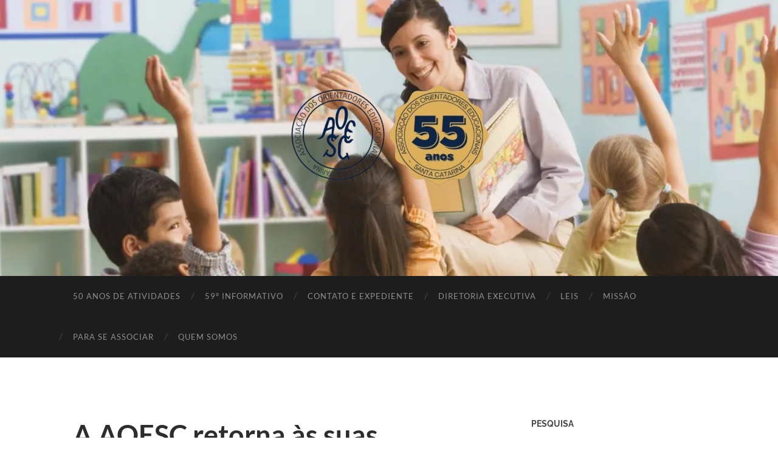

--- FILE ---
content_type: text/html; charset=UTF-8
request_url: https://www.aoesc.com.br/NovoSite/a-aoesc-retorna-as-suas-atividades/
body_size: 8808
content:
<!DOCTYPE html>

<html lang="pt-BR">

	<head>

		<meta http-equiv="content-type" content="text/html" charset="UTF-8" />
		<meta name="viewport" content="width=device-width, initial-scale=1.0" >

		<link rel="profile" href="http://gmpg.org/xfn/11">

		<title>A AOESC retorna às suas atividades &#8211; AOESC</title>
<meta name='robots' content='max-image-preview:large' />
	<style>img:is([sizes="auto" i], [sizes^="auto," i]) { contain-intrinsic-size: 3000px 1500px }</style>
	<link rel="alternate" type="application/rss+xml" title="Feed para AOESC &raquo;" href="https://www.aoesc.com.br/NovoSite/feed/" />
<link rel="alternate" type="application/rss+xml" title="Feed de comentários para AOESC &raquo;" href="https://www.aoesc.com.br/NovoSite/comments/feed/" />
<script type="text/javascript">
/* <![CDATA[ */
window._wpemojiSettings = {"baseUrl":"https:\/\/s.w.org\/images\/core\/emoji\/16.0.1\/72x72\/","ext":".png","svgUrl":"https:\/\/s.w.org\/images\/core\/emoji\/16.0.1\/svg\/","svgExt":".svg","source":{"concatemoji":"https:\/\/www.aoesc.com.br\/NovoSite\/wp-includes\/js\/wp-emoji-release.min.js?ver=6.8.3"}};
/*! This file is auto-generated */
!function(s,n){var o,i,e;function c(e){try{var t={supportTests:e,timestamp:(new Date).valueOf()};sessionStorage.setItem(o,JSON.stringify(t))}catch(e){}}function p(e,t,n){e.clearRect(0,0,e.canvas.width,e.canvas.height),e.fillText(t,0,0);var t=new Uint32Array(e.getImageData(0,0,e.canvas.width,e.canvas.height).data),a=(e.clearRect(0,0,e.canvas.width,e.canvas.height),e.fillText(n,0,0),new Uint32Array(e.getImageData(0,0,e.canvas.width,e.canvas.height).data));return t.every(function(e,t){return e===a[t]})}function u(e,t){e.clearRect(0,0,e.canvas.width,e.canvas.height),e.fillText(t,0,0);for(var n=e.getImageData(16,16,1,1),a=0;a<n.data.length;a++)if(0!==n.data[a])return!1;return!0}function f(e,t,n,a){switch(t){case"flag":return n(e,"\ud83c\udff3\ufe0f\u200d\u26a7\ufe0f","\ud83c\udff3\ufe0f\u200b\u26a7\ufe0f")?!1:!n(e,"\ud83c\udde8\ud83c\uddf6","\ud83c\udde8\u200b\ud83c\uddf6")&&!n(e,"\ud83c\udff4\udb40\udc67\udb40\udc62\udb40\udc65\udb40\udc6e\udb40\udc67\udb40\udc7f","\ud83c\udff4\u200b\udb40\udc67\u200b\udb40\udc62\u200b\udb40\udc65\u200b\udb40\udc6e\u200b\udb40\udc67\u200b\udb40\udc7f");case"emoji":return!a(e,"\ud83e\udedf")}return!1}function g(e,t,n,a){var r="undefined"!=typeof WorkerGlobalScope&&self instanceof WorkerGlobalScope?new OffscreenCanvas(300,150):s.createElement("canvas"),o=r.getContext("2d",{willReadFrequently:!0}),i=(o.textBaseline="top",o.font="600 32px Arial",{});return e.forEach(function(e){i[e]=t(o,e,n,a)}),i}function t(e){var t=s.createElement("script");t.src=e,t.defer=!0,s.head.appendChild(t)}"undefined"!=typeof Promise&&(o="wpEmojiSettingsSupports",i=["flag","emoji"],n.supports={everything:!0,everythingExceptFlag:!0},e=new Promise(function(e){s.addEventListener("DOMContentLoaded",e,{once:!0})}),new Promise(function(t){var n=function(){try{var e=JSON.parse(sessionStorage.getItem(o));if("object"==typeof e&&"number"==typeof e.timestamp&&(new Date).valueOf()<e.timestamp+604800&&"object"==typeof e.supportTests)return e.supportTests}catch(e){}return null}();if(!n){if("undefined"!=typeof Worker&&"undefined"!=typeof OffscreenCanvas&&"undefined"!=typeof URL&&URL.createObjectURL&&"undefined"!=typeof Blob)try{var e="postMessage("+g.toString()+"("+[JSON.stringify(i),f.toString(),p.toString(),u.toString()].join(",")+"));",a=new Blob([e],{type:"text/javascript"}),r=new Worker(URL.createObjectURL(a),{name:"wpTestEmojiSupports"});return void(r.onmessage=function(e){c(n=e.data),r.terminate(),t(n)})}catch(e){}c(n=g(i,f,p,u))}t(n)}).then(function(e){for(var t in e)n.supports[t]=e[t],n.supports.everything=n.supports.everything&&n.supports[t],"flag"!==t&&(n.supports.everythingExceptFlag=n.supports.everythingExceptFlag&&n.supports[t]);n.supports.everythingExceptFlag=n.supports.everythingExceptFlag&&!n.supports.flag,n.DOMReady=!1,n.readyCallback=function(){n.DOMReady=!0}}).then(function(){return e}).then(function(){var e;n.supports.everything||(n.readyCallback(),(e=n.source||{}).concatemoji?t(e.concatemoji):e.wpemoji&&e.twemoji&&(t(e.twemoji),t(e.wpemoji)))}))}((window,document),window._wpemojiSettings);
/* ]]> */
</script>

<link rel='stylesheet' id='sgr-css' href='https://www.aoesc.com.br/NovoSite/wp-content/plugins/simple-google-recaptcha/sgr.css?ver=1694302654' type='text/css' media='all' />
<style id='wp-emoji-styles-inline-css' type='text/css'>

	img.wp-smiley, img.emoji {
		display: inline !important;
		border: none !important;
		box-shadow: none !important;
		height: 1em !important;
		width: 1em !important;
		margin: 0 0.07em !important;
		vertical-align: -0.1em !important;
		background: none !important;
		padding: 0 !important;
	}
</style>
<link rel='stylesheet' id='wp-block-library-css' href='https://www.aoesc.com.br/NovoSite/wp-includes/css/dist/block-library/style.min.css?ver=6.8.3' type='text/css' media='all' />
<style id='classic-theme-styles-inline-css' type='text/css'>
/*! This file is auto-generated */
.wp-block-button__link{color:#fff;background-color:#32373c;border-radius:9999px;box-shadow:none;text-decoration:none;padding:calc(.667em + 2px) calc(1.333em + 2px);font-size:1.125em}.wp-block-file__button{background:#32373c;color:#fff;text-decoration:none}
</style>
<style id='global-styles-inline-css' type='text/css'>
:root{--wp--preset--aspect-ratio--square: 1;--wp--preset--aspect-ratio--4-3: 4/3;--wp--preset--aspect-ratio--3-4: 3/4;--wp--preset--aspect-ratio--3-2: 3/2;--wp--preset--aspect-ratio--2-3: 2/3;--wp--preset--aspect-ratio--16-9: 16/9;--wp--preset--aspect-ratio--9-16: 9/16;--wp--preset--color--black: #000000;--wp--preset--color--cyan-bluish-gray: #abb8c3;--wp--preset--color--white: #fff;--wp--preset--color--pale-pink: #f78da7;--wp--preset--color--vivid-red: #cf2e2e;--wp--preset--color--luminous-vivid-orange: #ff6900;--wp--preset--color--luminous-vivid-amber: #fcb900;--wp--preset--color--light-green-cyan: #7bdcb5;--wp--preset--color--vivid-green-cyan: #00d084;--wp--preset--color--pale-cyan-blue: #8ed1fc;--wp--preset--color--vivid-cyan-blue: #0693e3;--wp--preset--color--vivid-purple: #9b51e0;--wp--preset--color--accent: #1e73be;--wp--preset--color--dark-gray: #444;--wp--preset--color--medium-gray: #666;--wp--preset--color--light-gray: #888;--wp--preset--gradient--vivid-cyan-blue-to-vivid-purple: linear-gradient(135deg,rgba(6,147,227,1) 0%,rgb(155,81,224) 100%);--wp--preset--gradient--light-green-cyan-to-vivid-green-cyan: linear-gradient(135deg,rgb(122,220,180) 0%,rgb(0,208,130) 100%);--wp--preset--gradient--luminous-vivid-amber-to-luminous-vivid-orange: linear-gradient(135deg,rgba(252,185,0,1) 0%,rgba(255,105,0,1) 100%);--wp--preset--gradient--luminous-vivid-orange-to-vivid-red: linear-gradient(135deg,rgba(255,105,0,1) 0%,rgb(207,46,46) 100%);--wp--preset--gradient--very-light-gray-to-cyan-bluish-gray: linear-gradient(135deg,rgb(238,238,238) 0%,rgb(169,184,195) 100%);--wp--preset--gradient--cool-to-warm-spectrum: linear-gradient(135deg,rgb(74,234,220) 0%,rgb(151,120,209) 20%,rgb(207,42,186) 40%,rgb(238,44,130) 60%,rgb(251,105,98) 80%,rgb(254,248,76) 100%);--wp--preset--gradient--blush-light-purple: linear-gradient(135deg,rgb(255,206,236) 0%,rgb(152,150,240) 100%);--wp--preset--gradient--blush-bordeaux: linear-gradient(135deg,rgb(254,205,165) 0%,rgb(254,45,45) 50%,rgb(107,0,62) 100%);--wp--preset--gradient--luminous-dusk: linear-gradient(135deg,rgb(255,203,112) 0%,rgb(199,81,192) 50%,rgb(65,88,208) 100%);--wp--preset--gradient--pale-ocean: linear-gradient(135deg,rgb(255,245,203) 0%,rgb(182,227,212) 50%,rgb(51,167,181) 100%);--wp--preset--gradient--electric-grass: linear-gradient(135deg,rgb(202,248,128) 0%,rgb(113,206,126) 100%);--wp--preset--gradient--midnight: linear-gradient(135deg,rgb(2,3,129) 0%,rgb(40,116,252) 100%);--wp--preset--font-size--small: 16px;--wp--preset--font-size--medium: 20px;--wp--preset--font-size--large: 24px;--wp--preset--font-size--x-large: 42px;--wp--preset--font-size--regular: 19px;--wp--preset--font-size--larger: 32px;--wp--preset--spacing--20: 0.44rem;--wp--preset--spacing--30: 0.67rem;--wp--preset--spacing--40: 1rem;--wp--preset--spacing--50: 1.5rem;--wp--preset--spacing--60: 2.25rem;--wp--preset--spacing--70: 3.38rem;--wp--preset--spacing--80: 5.06rem;--wp--preset--shadow--natural: 6px 6px 9px rgba(0, 0, 0, 0.2);--wp--preset--shadow--deep: 12px 12px 50px rgba(0, 0, 0, 0.4);--wp--preset--shadow--sharp: 6px 6px 0px rgba(0, 0, 0, 0.2);--wp--preset--shadow--outlined: 6px 6px 0px -3px rgba(255, 255, 255, 1), 6px 6px rgba(0, 0, 0, 1);--wp--preset--shadow--crisp: 6px 6px 0px rgba(0, 0, 0, 1);}:where(.is-layout-flex){gap: 0.5em;}:where(.is-layout-grid){gap: 0.5em;}body .is-layout-flex{display: flex;}.is-layout-flex{flex-wrap: wrap;align-items: center;}.is-layout-flex > :is(*, div){margin: 0;}body .is-layout-grid{display: grid;}.is-layout-grid > :is(*, div){margin: 0;}:where(.wp-block-columns.is-layout-flex){gap: 2em;}:where(.wp-block-columns.is-layout-grid){gap: 2em;}:where(.wp-block-post-template.is-layout-flex){gap: 1.25em;}:where(.wp-block-post-template.is-layout-grid){gap: 1.25em;}.has-black-color{color: var(--wp--preset--color--black) !important;}.has-cyan-bluish-gray-color{color: var(--wp--preset--color--cyan-bluish-gray) !important;}.has-white-color{color: var(--wp--preset--color--white) !important;}.has-pale-pink-color{color: var(--wp--preset--color--pale-pink) !important;}.has-vivid-red-color{color: var(--wp--preset--color--vivid-red) !important;}.has-luminous-vivid-orange-color{color: var(--wp--preset--color--luminous-vivid-orange) !important;}.has-luminous-vivid-amber-color{color: var(--wp--preset--color--luminous-vivid-amber) !important;}.has-light-green-cyan-color{color: var(--wp--preset--color--light-green-cyan) !important;}.has-vivid-green-cyan-color{color: var(--wp--preset--color--vivid-green-cyan) !important;}.has-pale-cyan-blue-color{color: var(--wp--preset--color--pale-cyan-blue) !important;}.has-vivid-cyan-blue-color{color: var(--wp--preset--color--vivid-cyan-blue) !important;}.has-vivid-purple-color{color: var(--wp--preset--color--vivid-purple) !important;}.has-black-background-color{background-color: var(--wp--preset--color--black) !important;}.has-cyan-bluish-gray-background-color{background-color: var(--wp--preset--color--cyan-bluish-gray) !important;}.has-white-background-color{background-color: var(--wp--preset--color--white) !important;}.has-pale-pink-background-color{background-color: var(--wp--preset--color--pale-pink) !important;}.has-vivid-red-background-color{background-color: var(--wp--preset--color--vivid-red) !important;}.has-luminous-vivid-orange-background-color{background-color: var(--wp--preset--color--luminous-vivid-orange) !important;}.has-luminous-vivid-amber-background-color{background-color: var(--wp--preset--color--luminous-vivid-amber) !important;}.has-light-green-cyan-background-color{background-color: var(--wp--preset--color--light-green-cyan) !important;}.has-vivid-green-cyan-background-color{background-color: var(--wp--preset--color--vivid-green-cyan) !important;}.has-pale-cyan-blue-background-color{background-color: var(--wp--preset--color--pale-cyan-blue) !important;}.has-vivid-cyan-blue-background-color{background-color: var(--wp--preset--color--vivid-cyan-blue) !important;}.has-vivid-purple-background-color{background-color: var(--wp--preset--color--vivid-purple) !important;}.has-black-border-color{border-color: var(--wp--preset--color--black) !important;}.has-cyan-bluish-gray-border-color{border-color: var(--wp--preset--color--cyan-bluish-gray) !important;}.has-white-border-color{border-color: var(--wp--preset--color--white) !important;}.has-pale-pink-border-color{border-color: var(--wp--preset--color--pale-pink) !important;}.has-vivid-red-border-color{border-color: var(--wp--preset--color--vivid-red) !important;}.has-luminous-vivid-orange-border-color{border-color: var(--wp--preset--color--luminous-vivid-orange) !important;}.has-luminous-vivid-amber-border-color{border-color: var(--wp--preset--color--luminous-vivid-amber) !important;}.has-light-green-cyan-border-color{border-color: var(--wp--preset--color--light-green-cyan) !important;}.has-vivid-green-cyan-border-color{border-color: var(--wp--preset--color--vivid-green-cyan) !important;}.has-pale-cyan-blue-border-color{border-color: var(--wp--preset--color--pale-cyan-blue) !important;}.has-vivid-cyan-blue-border-color{border-color: var(--wp--preset--color--vivid-cyan-blue) !important;}.has-vivid-purple-border-color{border-color: var(--wp--preset--color--vivid-purple) !important;}.has-vivid-cyan-blue-to-vivid-purple-gradient-background{background: var(--wp--preset--gradient--vivid-cyan-blue-to-vivid-purple) !important;}.has-light-green-cyan-to-vivid-green-cyan-gradient-background{background: var(--wp--preset--gradient--light-green-cyan-to-vivid-green-cyan) !important;}.has-luminous-vivid-amber-to-luminous-vivid-orange-gradient-background{background: var(--wp--preset--gradient--luminous-vivid-amber-to-luminous-vivid-orange) !important;}.has-luminous-vivid-orange-to-vivid-red-gradient-background{background: var(--wp--preset--gradient--luminous-vivid-orange-to-vivid-red) !important;}.has-very-light-gray-to-cyan-bluish-gray-gradient-background{background: var(--wp--preset--gradient--very-light-gray-to-cyan-bluish-gray) !important;}.has-cool-to-warm-spectrum-gradient-background{background: var(--wp--preset--gradient--cool-to-warm-spectrum) !important;}.has-blush-light-purple-gradient-background{background: var(--wp--preset--gradient--blush-light-purple) !important;}.has-blush-bordeaux-gradient-background{background: var(--wp--preset--gradient--blush-bordeaux) !important;}.has-luminous-dusk-gradient-background{background: var(--wp--preset--gradient--luminous-dusk) !important;}.has-pale-ocean-gradient-background{background: var(--wp--preset--gradient--pale-ocean) !important;}.has-electric-grass-gradient-background{background: var(--wp--preset--gradient--electric-grass) !important;}.has-midnight-gradient-background{background: var(--wp--preset--gradient--midnight) !important;}.has-small-font-size{font-size: var(--wp--preset--font-size--small) !important;}.has-medium-font-size{font-size: var(--wp--preset--font-size--medium) !important;}.has-large-font-size{font-size: var(--wp--preset--font-size--large) !important;}.has-x-large-font-size{font-size: var(--wp--preset--font-size--x-large) !important;}
:where(.wp-block-post-template.is-layout-flex){gap: 1.25em;}:where(.wp-block-post-template.is-layout-grid){gap: 1.25em;}
:where(.wp-block-columns.is-layout-flex){gap: 2em;}:where(.wp-block-columns.is-layout-grid){gap: 2em;}
:root :where(.wp-block-pullquote){font-size: 1.5em;line-height: 1.6;}
</style>
<link rel='stylesheet' id='hemingway_googleFonts-css' href='https://www.aoesc.com.br/NovoSite/wp-content/themes/hemingway/assets/css/fonts.css' type='text/css' media='all' />
<link rel='stylesheet' id='hemingway_style-css' href='https://www.aoesc.com.br/NovoSite/wp-content/themes/hemingway/style.css?ver=2.3.2' type='text/css' media='all' />
<script type="text/javascript" id="sgr-js-extra">
/* <![CDATA[ */
var sgr = {"sgr_site_key":"6LfDFw8oAAAAAA_zcHiJ9Oceq1MM_4rpWVlNqM1J"};
/* ]]> */
</script>
<script type="text/javascript" src="https://www.aoesc.com.br/NovoSite/wp-content/plugins/simple-google-recaptcha/sgr.js?ver=1694302654" id="sgr-js"></script>
<script type="text/javascript" src="https://www.aoesc.com.br/NovoSite/wp-includes/js/jquery/jquery.min.js?ver=3.7.1" id="jquery-core-js"></script>
<script type="text/javascript" src="https://www.aoesc.com.br/NovoSite/wp-includes/js/jquery/jquery-migrate.min.js?ver=3.4.1" id="jquery-migrate-js"></script>
<link rel="https://api.w.org/" href="https://www.aoesc.com.br/NovoSite/wp-json/" /><link rel="alternate" title="JSON" type="application/json" href="https://www.aoesc.com.br/NovoSite/wp-json/wp/v2/posts/6624" /><link rel="EditURI" type="application/rsd+xml" title="RSD" href="https://www.aoesc.com.br/NovoSite/xmlrpc.php?rsd" />
<meta name="generator" content="WordPress 6.8.3" />
<link rel="canonical" href="https://www.aoesc.com.br/NovoSite/a-aoesc-retorna-as-suas-atividades/" />
<link rel='shortlink' href='https://www.aoesc.com.br/NovoSite/?p=6624' />
<link rel="alternate" title="oEmbed (JSON)" type="application/json+oembed" href="https://www.aoesc.com.br/NovoSite/wp-json/oembed/1.0/embed?url=https%3A%2F%2Fwww.aoesc.com.br%2FNovoSite%2Fa-aoesc-retorna-as-suas-atividades%2F" />
<link rel="alternate" title="oEmbed (XML)" type="text/xml+oembed" href="https://www.aoesc.com.br/NovoSite/wp-json/oembed/1.0/embed?url=https%3A%2F%2Fwww.aoesc.com.br%2FNovoSite%2Fa-aoesc-retorna-as-suas-atividades%2F&#038;format=xml" />
<style type="text/css"><!-- Customizer CSS -->::selection { background-color: #1e73be; }.featured-media .sticky-post { background-color: #1e73be; }fieldset legend { background-color: #1e73be; }:root .has-accent-background-color { background-color: #1e73be; }button:hover { background-color: #1e73be; }.button:hover { background-color: #1e73be; }.faux-button:hover { background-color: #1e73be; }a.more-link:hover { background-color: #1e73be; }.wp-block-button__link:hover { background-color: #1e73be; }.is-style-outline .wp-block-button__link.has-accent-color:hover { background-color: #1e73be; }.wp-block-file__button:hover { background-color: #1e73be; }input[type="button"]:hover { background-color: #1e73be; }input[type="reset"]:hover { background-color: #1e73be; }input[type="submit"]:hover { background-color: #1e73be; }.post-tags a:hover { background-color: #1e73be; }.content #respond input[type="submit"]:hover { background-color: #1e73be; }.search-form .search-submit { background-color: #1e73be; }.sidebar .tagcloud a:hover { background-color: #1e73be; }.footer .tagcloud a:hover { background-color: #1e73be; }.is-style-outline .wp-block-button__link.has-accent-color:hover { border-color: #1e73be; }.post-tags a:hover:after { border-right-color: #1e73be; }a { color: #1e73be; }.blog-title a:hover { color: #1e73be; }.blog-menu a:hover { color: #1e73be; }.post-title a:hover { color: #1e73be; }.post-meta a:hover { color: #1e73be; }.blog .format-quote blockquote cite a:hover { color: #1e73be; }:root .has-accent-color { color: #1e73be; }.post-categories a { color: #1e73be; }.post-categories a:hover { color: #1e73be; }.post-nav a:hover { color: #1e73be; }.archive-nav a:hover { color: #1e73be; }.comment-meta-content cite a:hover { color: #1e73be; }.comment-meta-content p a:hover { color: #1e73be; }.comment-actions a:hover { color: #1e73be; }#cancel-comment-reply-link { color: #1e73be; }#cancel-comment-reply-link:hover { color: #1e73be; }.widget-title a { color: #1e73be; }.widget-title a:hover { color: #1e73be; }.widget_text a { color: #1e73be; }.widget_text a:hover { color: #1e73be; }.widget_rss a { color: #1e73be; }.widget_rss a:hover { color: #1e73be; }.widget_archive a { color: #1e73be; }.widget_archive a:hover { color: #1e73be; }.widget_meta a { color: #1e73be; }.widget_meta a:hover { color: #1e73be; }.widget_recent_comments a { color: #1e73be; }.widget_recent_comments a:hover { color: #1e73be; }.widget_pages a { color: #1e73be; }.widget_pages a:hover { color: #1e73be; }.widget_links a { color: #1e73be; }.widget_links a:hover { color: #1e73be; }.widget_recent_entries a { color: #1e73be; }.widget_recent_entries a:hover { color: #1e73be; }.widget_categories a { color: #1e73be; }.widget_categories a:hover { color: #1e73be; }#wp-calendar a { color: #1e73be; }#wp-calendar a:hover { color: #1e73be; }#wp-calendar tfoot a:hover { color: #1e73be; }.wp-calendar-nav a:hover { color: #1e73be; }.widgetmore a { color: #1e73be; }.widgetmore a:hover { color: #1e73be; }</style><!-- /Customizer CSS -->
	</head>
	
	<body class="wp-singular post-template-default single single-post postid-6624 single-format-standard wp-custom-logo wp-theme-hemingway">

		
		<a class="skip-link button" href="#site-content">Skip to the content</a>
	
		<div class="big-wrapper">
	
			<div class="header-cover section bg-dark-light no-padding">

						
				<div class="header section" style="background-image: url( https://www.aoesc.com.br/NovoSite/wp-content/uploads/2014/05/cropped-200548173-001.jpg );">
							
					<div class="header-inner section-inner">
					
												
							<div class="blog-logo">
							
						        <a href="https://www.aoesc.com.br/NovoSite/" rel="home">
						        	<img src="https://www.aoesc.com.br/NovoSite/wp-content/uploads/2025/10/cropped-Design_sem_nome-removebg-preview.png" />
																			<span class="screen-reader-text">AOESC</span>
															        </a>
						        
						    </div><!-- .blog-logo -->
					
															
					</div><!-- .header-inner -->
								
				</div><!-- .header -->
			
			</div><!-- .bg-dark -->
			
			<div class="navigation section no-padding bg-dark">
			
				<div class="navigation-inner section-inner group">
				
					<div class="toggle-container section-inner hidden">
			
						<button type="button" class="nav-toggle toggle">
							<div class="bar"></div>
							<div class="bar"></div>
							<div class="bar"></div>
							<span class="screen-reader-text">Toggle mobile menu</span>
						</button>
						
						<button type="button" class="search-toggle toggle">
							<div class="metal"></div>
							<div class="glass"></div>
							<div class="handle"></div>
							<span class="screen-reader-text">Toggle search field</span>
						</button>
											
					</div><!-- .toggle-container -->
					
					<div class="blog-search hidden">
						<form role="search" method="get" class="search-form" action="https://www.aoesc.com.br/NovoSite/">
				<label>
					<span class="screen-reader-text">Pesquisar por:</span>
					<input type="search" class="search-field" placeholder="Pesquisar &hellip;" value="" name="s" />
				</label>
				<input type="submit" class="search-submit" value="Pesquisar" />
			</form>					</div><!-- .blog-search -->
				
					<ul class="blog-menu">
						<li class="page_item page-item-5368"><a href="https://www.aoesc.com.br/NovoSite/50-anos/">50 Anos de Atividades</a></li>
<li class="page_item page-item-6122"><a href="https://www.aoesc.com.br/NovoSite/52o-informativo/">59º Informativo</a></li>
<li class="page_item page-item-10"><a href="https://www.aoesc.com.br/NovoSite/contato/">Contato e Expediente</a></li>
<li class="page_item page-item-7"><a href="https://www.aoesc.com.br/NovoSite/diretoria/">Diretoria Executiva</a></li>
<li class="page_item page-item-1984"><a href="https://www.aoesc.com.br/NovoSite/estatuto/">Leis</a></li>
<li class="page_item page-item-2"><a href="https://www.aoesc.com.br/NovoSite/pagina-exemplo/">Missão</a></li>
<li class="page_item page-item-485"><a href="https://www.aoesc.com.br/NovoSite/para-se-associar/">Para se associar</a></li>
<li class="page_item page-item-5"><a href="https://www.aoesc.com.br/NovoSite/quem-somos/">Quem Somos</a></li>
					 </ul><!-- .blog-menu -->
					 
					 <ul class="mobile-menu">
					
						<li class="page_item page-item-5368"><a href="https://www.aoesc.com.br/NovoSite/50-anos/">50 Anos de Atividades</a></li>
<li class="page_item page-item-6122"><a href="https://www.aoesc.com.br/NovoSite/52o-informativo/">59º Informativo</a></li>
<li class="page_item page-item-10"><a href="https://www.aoesc.com.br/NovoSite/contato/">Contato e Expediente</a></li>
<li class="page_item page-item-7"><a href="https://www.aoesc.com.br/NovoSite/diretoria/">Diretoria Executiva</a></li>
<li class="page_item page-item-1984"><a href="https://www.aoesc.com.br/NovoSite/estatuto/">Leis</a></li>
<li class="page_item page-item-2"><a href="https://www.aoesc.com.br/NovoSite/pagina-exemplo/">Missão</a></li>
<li class="page_item page-item-485"><a href="https://www.aoesc.com.br/NovoSite/para-se-associar/">Para se associar</a></li>
<li class="page_item page-item-5"><a href="https://www.aoesc.com.br/NovoSite/quem-somos/">Quem Somos</a></li>
						
					 </ul><!-- .mobile-menu -->
				 
				</div><!-- .navigation-inner -->
				
			</div><!-- .navigation -->
<main class="wrapper section-inner group" id="site-content">

	<div class="content left">

		<div class="posts">
												        
			<article id="post-6624" class="post-6624 post type-post status-publish format-standard hentry category-posts">

	<div class="post-header">

		
					
				<h1 class="post-title entry-title">
											A AOESC retorna às suas atividades									</h1>

							
			<div class="post-meta">
			
				<span class="post-date"><a href="https://www.aoesc.com.br/NovoSite/a-aoesc-retorna-as-suas-atividades/">2 de fevereiro de 2022</a></span>
				
				<span class="date-sep"> / </span>
					
				<span class="post-author"><a href="https://www.aoesc.com.br/NovoSite/author/admin/" title="Posts de admin" rel="author">admin</a></span>

								
														
			</div><!-- .post-meta -->

					
	</div><!-- .post-header -->
																					
	<div class="post-content entry-content">
	
		
<p>No dia 01 de Fevereiro de 2022 a AOESC retornou aos seus atendimentos presenciais da Sede da Associação. Nesse novo ano que se inicia, desejamos muita produtividade e contamos com a colaboração de todas(os) Associadas(os).</p>



<p>Funcionamos de Segunda à Sexta, das 12:00 às 17:00 e nossa Sede fica localizada na Rua Felipe Schmidt, 390, 10º andar &#8211; sala 1005 &#8211; Ed. Florêncio Costa, Centro.</p>



<p>Venha nos fazer uma visita!</p>



<p>Abaixo, segue uma matéria importante, que foi o fruto do nosso trabalho enquanto Associação: A chamada dos novos Orientadores Educacionais para atuarem nas Escolas do Estado de Santa Catarina.</p>



<p>📝 O dia 1º de fevereiro ficará marcado para 938 profissionais da educação que tomaram posse como servidores efetivos da rede estadual.</p>



<p>📝 Além do ato oficial em Florianópolis, onde 186 profissionais foram empossados pelo secretário @luizfernandovampiro, centenas de servidores também foram integrados ao magistério nas regionais pelo Estado.</p>



<p>📝 Os 373 professores, 329 assistentes de educação, 17 Administradores, 153 Orientadores e 66 Supervisores Escolares reforçam a rede para o qualificar ainda mais o retorno às aulas em 2022.</p>



<p>Saiba mais detalhes no Portal Oficial da Secretaria de Estado de Educação de Santa Catarina<strong><em>&nbsp;<a href="https://www.sed.sc.gov.br/secretaria/imprensa/noticias/31440-mais-938-novos-servidores-da-educacao-sao-empossados-pelo-governo-de-sc">clicando aqui</a></em></strong>.</p>



<figure class="wp-block-image size-large"><img fetchpriority="high" decoding="async" width="768" height="1024" src="https://www.aoesc.com.br/NovoSite/wp-content/uploads/2022/02/629e11f5-bfa9-44d7-a7b4-4991124dde82-768x1024.jpg" alt="" class="wp-image-6625" srcset="https://www.aoesc.com.br/NovoSite/wp-content/uploads/2022/02/629e11f5-bfa9-44d7-a7b4-4991124dde82-768x1024.jpg 768w, https://www.aoesc.com.br/NovoSite/wp-content/uploads/2022/02/629e11f5-bfa9-44d7-a7b4-4991124dde82-225x300.jpg 225w, https://www.aoesc.com.br/NovoSite/wp-content/uploads/2022/02/629e11f5-bfa9-44d7-a7b4-4991124dde82-1152x1536.jpg 1152w, https://www.aoesc.com.br/NovoSite/wp-content/uploads/2022/02/629e11f5-bfa9-44d7-a7b4-4991124dde82-676x901.jpg 676w, https://www.aoesc.com.br/NovoSite/wp-content/uploads/2022/02/629e11f5-bfa9-44d7-a7b4-4991124dde82.jpg 1200w" sizes="(max-width: 768px) 100vw, 768px" /></figure>



<p>A Diretoria Executiva</p>



<p>Gestão 2021/2023</p>



<span id="more-6624"></span>
							
	</div><!-- .post-content -->
				
		
		<div class="post-meta-bottom">

																		
				<p class="post-categories"><span class="category-icon"><span class="front-flap"></span></span> <a href="https://www.aoesc.com.br/NovoSite/category/posts/" rel="category tag">Post's</a></p>
	
						
						
												
				<nav class="post-nav group">
											
											<a class="post-nav-older" href="https://www.aoesc.com.br/NovoSite/a-aoesc-em-funcionamento-com-horario-especial-em-janeiro/">
							<h5>Previous post</h5>
							A AOESC em funcionamento com horário especial em janeiro						</a>
										
											<a class="post-nav-newer" href="https://www.aoesc.com.br/NovoSite/a-aoesc-realiza-sua-1a-reuniao-mensal-da-diretoria-executiva-do-ano-de-2022/">
							<h5>Next post</h5>
							A AOESC realiza sua 1ª Reunião Mensal da Diretoria Executiva do ano de 2022						</a>
					
				</nav><!-- .post-nav -->

											
		</div><!-- .post-meta-bottom -->

		
</article><!-- .post -->			
		</div><!-- .posts -->
	
	</div><!-- .content -->

		
		
	<div class="sidebar right" role="complementary">
		<div id="search-5" class="widget widget_search"><div class="widget-content"><h3 class="widget-title">Pesquisa</h3><form role="search" method="get" class="search-form" action="https://www.aoesc.com.br/NovoSite/">
				<label>
					<span class="screen-reader-text">Pesquisar por:</span>
					<input type="search" class="search-field" placeholder="Pesquisar &hellip;" value="" name="s" />
				</label>
				<input type="submit" class="search-submit" value="Pesquisar" />
			</form></div></div><div id="calendar-4" class="widget widget_calendar"><div class="widget-content"><div id="calendar_wrap" class="calendar_wrap"><table id="wp-calendar" class="wp-calendar-table">
	<caption>novembro 2025</caption>
	<thead>
	<tr>
		<th scope="col" aria-label="segunda-feira">S</th>
		<th scope="col" aria-label="terça-feira">T</th>
		<th scope="col" aria-label="quarta-feira">Q</th>
		<th scope="col" aria-label="quinta-feira">Q</th>
		<th scope="col" aria-label="sexta-feira">S</th>
		<th scope="col" aria-label="sábado">S</th>
		<th scope="col" aria-label="domingo">D</th>
	</tr>
	</thead>
	<tbody>
	<tr>
		<td colspan="5" class="pad">&nbsp;</td><td>1</td><td>2</td>
	</tr>
	<tr>
		<td>3</td><td>4</td><td>5</td><td>6</td><td>7</td><td>8</td><td>9</td>
	</tr>
	<tr>
		<td>10</td><td>11</td><td><a href="https://www.aoesc.com.br/NovoSite/2025/11/12/" aria-label="Posts publicados em 12 de November de 2025">12</a></td><td>13</td><td>14</td><td>15</td><td>16</td>
	</tr>
	<tr>
		<td><a href="https://www.aoesc.com.br/NovoSite/2025/11/17/" aria-label="Posts publicados em 17 de November de 2025">17</a></td><td>18</td><td><a href="https://www.aoesc.com.br/NovoSite/2025/11/19/" aria-label="Posts publicados em 19 de November de 2025">19</a></td><td>20</td><td>21</td><td>22</td><td>23</td>
	</tr>
	<tr>
		<td>24</td><td>25</td><td>26</td><td>27</td><td>28</td><td>29</td><td id="today">30</td>
	</tr>
	</tbody>
	</table><nav aria-label="Meses anteriores e seguintes" class="wp-calendar-nav">
		<span class="wp-calendar-nav-prev"><a href="https://www.aoesc.com.br/NovoSite/2025/10/">&laquo; out</a></span>
		<span class="pad">&nbsp;</span>
		<span class="wp-calendar-nav-next">&nbsp;</span>
	</nav></div></div></div><div id="archives-4" class="widget widget_archive"><div class="widget-content"><h3 class="widget-title">Últimas postagens</h3>
			<ul>
					<li><a href='https://www.aoesc.com.br/NovoSite/2025/11/'>novembro 2025</a></li>
	<li><a href='https://www.aoesc.com.br/NovoSite/2025/10/'>outubro 2025</a></li>
	<li><a href='https://www.aoesc.com.br/NovoSite/2025/09/'>setembro 2025</a></li>
	<li><a href='https://www.aoesc.com.br/NovoSite/2025/08/'>agosto 2025</a></li>
	<li><a href='https://www.aoesc.com.br/NovoSite/2025/07/'>julho 2025</a></li>
	<li><a href='https://www.aoesc.com.br/NovoSite/2025/06/'>junho 2025</a></li>
	<li><a href='https://www.aoesc.com.br/NovoSite/2025/05/'>maio 2025</a></li>
	<li><a href='https://www.aoesc.com.br/NovoSite/2025/04/'>abril 2025</a></li>
	<li><a href='https://www.aoesc.com.br/NovoSite/2025/03/'>março 2025</a></li>
	<li><a href='https://www.aoesc.com.br/NovoSite/2025/02/'>fevereiro 2025</a></li>
	<li><a href='https://www.aoesc.com.br/NovoSite/2024/12/'>dezembro 2024</a></li>
	<li><a href='https://www.aoesc.com.br/NovoSite/2024/11/'>novembro 2024</a></li>
	<li><a href='https://www.aoesc.com.br/NovoSite/2024/10/'>outubro 2024</a></li>
	<li><a href='https://www.aoesc.com.br/NovoSite/2024/09/'>setembro 2024</a></li>
	<li><a href='https://www.aoesc.com.br/NovoSite/2024/08/'>agosto 2024</a></li>
	<li><a href='https://www.aoesc.com.br/NovoSite/2024/07/'>julho 2024</a></li>
	<li><a href='https://www.aoesc.com.br/NovoSite/2024/06/'>junho 2024</a></li>
	<li><a href='https://www.aoesc.com.br/NovoSite/2024/05/'>maio 2024</a></li>
	<li><a href='https://www.aoesc.com.br/NovoSite/2024/04/'>abril 2024</a></li>
	<li><a href='https://www.aoesc.com.br/NovoSite/2024/03/'>março 2024</a></li>
	<li><a href='https://www.aoesc.com.br/NovoSite/2024/02/'>fevereiro 2024</a></li>
	<li><a href='https://www.aoesc.com.br/NovoSite/2023/12/'>dezembro 2023</a></li>
	<li><a href='https://www.aoesc.com.br/NovoSite/2023/11/'>novembro 2023</a></li>
	<li><a href='https://www.aoesc.com.br/NovoSite/2023/10/'>outubro 2023</a></li>
	<li><a href='https://www.aoesc.com.br/NovoSite/2023/09/'>setembro 2023</a></li>
	<li><a href='https://www.aoesc.com.br/NovoSite/2023/08/'>agosto 2023</a></li>
	<li><a href='https://www.aoesc.com.br/NovoSite/2023/07/'>julho 2023</a></li>
	<li><a href='https://www.aoesc.com.br/NovoSite/2023/06/'>junho 2023</a></li>
	<li><a href='https://www.aoesc.com.br/NovoSite/2023/05/'>maio 2023</a></li>
	<li><a href='https://www.aoesc.com.br/NovoSite/2023/04/'>abril 2023</a></li>
	<li><a href='https://www.aoesc.com.br/NovoSite/2023/03/'>março 2023</a></li>
	<li><a href='https://www.aoesc.com.br/NovoSite/2023/02/'>fevereiro 2023</a></li>
	<li><a href='https://www.aoesc.com.br/NovoSite/2023/01/'>janeiro 2023</a></li>
	<li><a href='https://www.aoesc.com.br/NovoSite/2022/12/'>dezembro 2022</a></li>
	<li><a href='https://www.aoesc.com.br/NovoSite/2022/11/'>novembro 2022</a></li>
	<li><a href='https://www.aoesc.com.br/NovoSite/2022/10/'>outubro 2022</a></li>
	<li><a href='https://www.aoesc.com.br/NovoSite/2022/09/'>setembro 2022</a></li>
	<li><a href='https://www.aoesc.com.br/NovoSite/2022/08/'>agosto 2022</a></li>
	<li><a href='https://www.aoesc.com.br/NovoSite/2022/07/'>julho 2022</a></li>
	<li><a href='https://www.aoesc.com.br/NovoSite/2022/06/'>junho 2022</a></li>
	<li><a href='https://www.aoesc.com.br/NovoSite/2022/05/'>maio 2022</a></li>
	<li><a href='https://www.aoesc.com.br/NovoSite/2022/04/'>abril 2022</a></li>
	<li><a href='https://www.aoesc.com.br/NovoSite/2022/03/'>março 2022</a></li>
	<li><a href='https://www.aoesc.com.br/NovoSite/2022/02/'>fevereiro 2022</a></li>
	<li><a href='https://www.aoesc.com.br/NovoSite/2022/01/'>janeiro 2022</a></li>
	<li><a href='https://www.aoesc.com.br/NovoSite/2021/12/'>dezembro 2021</a></li>
	<li><a href='https://www.aoesc.com.br/NovoSite/2021/11/'>novembro 2021</a></li>
	<li><a href='https://www.aoesc.com.br/NovoSite/2021/10/'>outubro 2021</a></li>
	<li><a href='https://www.aoesc.com.br/NovoSite/2021/09/'>setembro 2021</a></li>
	<li><a href='https://www.aoesc.com.br/NovoSite/2021/08/'>agosto 2021</a></li>
	<li><a href='https://www.aoesc.com.br/NovoSite/2021/07/'>julho 2021</a></li>
	<li><a href='https://www.aoesc.com.br/NovoSite/2021/06/'>junho 2021</a></li>
	<li><a href='https://www.aoesc.com.br/NovoSite/2021/05/'>maio 2021</a></li>
	<li><a href='https://www.aoesc.com.br/NovoSite/2021/04/'>abril 2021</a></li>
	<li><a href='https://www.aoesc.com.br/NovoSite/2021/03/'>março 2021</a></li>
	<li><a href='https://www.aoesc.com.br/NovoSite/2021/02/'>fevereiro 2021</a></li>
	<li><a href='https://www.aoesc.com.br/NovoSite/2021/01/'>janeiro 2021</a></li>
	<li><a href='https://www.aoesc.com.br/NovoSite/2020/12/'>dezembro 2020</a></li>
	<li><a href='https://www.aoesc.com.br/NovoSite/2020/11/'>novembro 2020</a></li>
	<li><a href='https://www.aoesc.com.br/NovoSite/2020/10/'>outubro 2020</a></li>
	<li><a href='https://www.aoesc.com.br/NovoSite/2020/09/'>setembro 2020</a></li>
	<li><a href='https://www.aoesc.com.br/NovoSite/2020/08/'>agosto 2020</a></li>
	<li><a href='https://www.aoesc.com.br/NovoSite/2020/07/'>julho 2020</a></li>
	<li><a href='https://www.aoesc.com.br/NovoSite/2020/06/'>junho 2020</a></li>
	<li><a href='https://www.aoesc.com.br/NovoSite/2020/05/'>maio 2020</a></li>
	<li><a href='https://www.aoesc.com.br/NovoSite/2020/04/'>abril 2020</a></li>
	<li><a href='https://www.aoesc.com.br/NovoSite/2020/03/'>março 2020</a></li>
	<li><a href='https://www.aoesc.com.br/NovoSite/2020/02/'>fevereiro 2020</a></li>
	<li><a href='https://www.aoesc.com.br/NovoSite/2019/12/'>dezembro 2019</a></li>
	<li><a href='https://www.aoesc.com.br/NovoSite/2019/11/'>novembro 2019</a></li>
	<li><a href='https://www.aoesc.com.br/NovoSite/2019/10/'>outubro 2019</a></li>
	<li><a href='https://www.aoesc.com.br/NovoSite/2019/09/'>setembro 2019</a></li>
	<li><a href='https://www.aoesc.com.br/NovoSite/2019/08/'>agosto 2019</a></li>
	<li><a href='https://www.aoesc.com.br/NovoSite/2019/07/'>julho 2019</a></li>
	<li><a href='https://www.aoesc.com.br/NovoSite/2019/06/'>junho 2019</a></li>
	<li><a href='https://www.aoesc.com.br/NovoSite/2019/05/'>maio 2019</a></li>
	<li><a href='https://www.aoesc.com.br/NovoSite/2019/04/'>abril 2019</a></li>
	<li><a href='https://www.aoesc.com.br/NovoSite/2019/03/'>março 2019</a></li>
	<li><a href='https://www.aoesc.com.br/NovoSite/2019/02/'>fevereiro 2019</a></li>
	<li><a href='https://www.aoesc.com.br/NovoSite/2019/01/'>janeiro 2019</a></li>
	<li><a href='https://www.aoesc.com.br/NovoSite/2018/12/'>dezembro 2018</a></li>
	<li><a href='https://www.aoesc.com.br/NovoSite/2018/11/'>novembro 2018</a></li>
	<li><a href='https://www.aoesc.com.br/NovoSite/2018/10/'>outubro 2018</a></li>
	<li><a href='https://www.aoesc.com.br/NovoSite/2018/09/'>setembro 2018</a></li>
	<li><a href='https://www.aoesc.com.br/NovoSite/2018/08/'>agosto 2018</a></li>
	<li><a href='https://www.aoesc.com.br/NovoSite/2018/07/'>julho 2018</a></li>
	<li><a href='https://www.aoesc.com.br/NovoSite/2018/06/'>junho 2018</a></li>
	<li><a href='https://www.aoesc.com.br/NovoSite/2018/05/'>maio 2018</a></li>
	<li><a href='https://www.aoesc.com.br/NovoSite/2018/04/'>abril 2018</a></li>
	<li><a href='https://www.aoesc.com.br/NovoSite/2018/03/'>março 2018</a></li>
	<li><a href='https://www.aoesc.com.br/NovoSite/2018/02/'>fevereiro 2018</a></li>
	<li><a href='https://www.aoesc.com.br/NovoSite/2018/01/'>janeiro 2018</a></li>
	<li><a href='https://www.aoesc.com.br/NovoSite/2017/12/'>dezembro 2017</a></li>
	<li><a href='https://www.aoesc.com.br/NovoSite/2017/11/'>novembro 2017</a></li>
	<li><a href='https://www.aoesc.com.br/NovoSite/2017/10/'>outubro 2017</a></li>
	<li><a href='https://www.aoesc.com.br/NovoSite/2017/09/'>setembro 2017</a></li>
	<li><a href='https://www.aoesc.com.br/NovoSite/2017/08/'>agosto 2017</a></li>
	<li><a href='https://www.aoesc.com.br/NovoSite/2017/07/'>julho 2017</a></li>
	<li><a href='https://www.aoesc.com.br/NovoSite/2017/06/'>junho 2017</a></li>
	<li><a href='https://www.aoesc.com.br/NovoSite/2017/05/'>maio 2017</a></li>
	<li><a href='https://www.aoesc.com.br/NovoSite/2017/04/'>abril 2017</a></li>
	<li><a href='https://www.aoesc.com.br/NovoSite/2017/03/'>março 2017</a></li>
	<li><a href='https://www.aoesc.com.br/NovoSite/2017/02/'>fevereiro 2017</a></li>
	<li><a href='https://www.aoesc.com.br/NovoSite/2016/12/'>dezembro 2016</a></li>
	<li><a href='https://www.aoesc.com.br/NovoSite/2016/10/'>outubro 2016</a></li>
	<li><a href='https://www.aoesc.com.br/NovoSite/2016/09/'>setembro 2016</a></li>
	<li><a href='https://www.aoesc.com.br/NovoSite/2016/08/'>agosto 2016</a></li>
	<li><a href='https://www.aoesc.com.br/NovoSite/2016/07/'>julho 2016</a></li>
	<li><a href='https://www.aoesc.com.br/NovoSite/2016/06/'>junho 2016</a></li>
	<li><a href='https://www.aoesc.com.br/NovoSite/2016/05/'>maio 2016</a></li>
	<li><a href='https://www.aoesc.com.br/NovoSite/2016/04/'>abril 2016</a></li>
	<li><a href='https://www.aoesc.com.br/NovoSite/2015/10/'>outubro 2015</a></li>
	<li><a href='https://www.aoesc.com.br/NovoSite/2015/08/'>agosto 2015</a></li>
	<li><a href='https://www.aoesc.com.br/NovoSite/2015/07/'>julho 2015</a></li>
	<li><a href='https://www.aoesc.com.br/NovoSite/2015/05/'>maio 2015</a></li>
	<li><a href='https://www.aoesc.com.br/NovoSite/2015/04/'>abril 2015</a></li>
	<li><a href='https://www.aoesc.com.br/NovoSite/2015/03/'>março 2015</a></li>
	<li><a href='https://www.aoesc.com.br/NovoSite/2015/02/'>fevereiro 2015</a></li>
	<li><a href='https://www.aoesc.com.br/NovoSite/2015/01/'>janeiro 2015</a></li>
	<li><a href='https://www.aoesc.com.br/NovoSite/2014/12/'>dezembro 2014</a></li>
	<li><a href='https://www.aoesc.com.br/NovoSite/2014/11/'>novembro 2014</a></li>
	<li><a href='https://www.aoesc.com.br/NovoSite/2014/10/'>outubro 2014</a></li>
	<li><a href='https://www.aoesc.com.br/NovoSite/2014/09/'>setembro 2014</a></li>
	<li><a href='https://www.aoesc.com.br/NovoSite/2014/08/'>agosto 2014</a></li>
	<li><a href='https://www.aoesc.com.br/NovoSite/2014/07/'>julho 2014</a></li>
	<li><a href='https://www.aoesc.com.br/NovoSite/2014/05/'>maio 2014</a></li>
			</ul>

			</div></div>	</div><!-- .sidebar -->
	

			
</main><!-- .wrapper -->
		
	<div class="footer section large-padding bg-dark">
		
		<div class="footer-inner section-inner group">
		
						
				<div class="column column-1 left">
				
					<div class="widgets">
			
						<div id="search-4" class="widget widget_search"><div class="widget-content"><h3 class="widget-title">Busca</h3><form role="search" method="get" class="search-form" action="https://www.aoesc.com.br/NovoSite/">
				<label>
					<span class="screen-reader-text">Pesquisar por:</span>
					<input type="search" class="search-field" placeholder="Pesquisar &hellip;" value="" name="s" />
				</label>
				<input type="submit" class="search-submit" value="Pesquisar" />
			</form></div></div>											
					</div>
					
				</div>
				
			<!-- .footer-a -->
				
						
				<div class="column column-2 left">
				
					<div class="widgets">
			
						<div id="pages-3" class="widget widget_pages"><div class="widget-content"><h3 class="widget-title">Paginas</h3>
			<ul>
				<li class="page_item page-item-5368"><a href="https://www.aoesc.com.br/NovoSite/50-anos/">50 Anos de Atividades</a></li>
<li class="page_item page-item-6122"><a href="https://www.aoesc.com.br/NovoSite/52o-informativo/">59º Informativo</a></li>
<li class="page_item page-item-10"><a href="https://www.aoesc.com.br/NovoSite/contato/">Contato e Expediente</a></li>
<li class="page_item page-item-7"><a href="https://www.aoesc.com.br/NovoSite/diretoria/">Diretoria Executiva</a></li>
<li class="page_item page-item-1984"><a href="https://www.aoesc.com.br/NovoSite/estatuto/">Leis</a></li>
<li class="page_item page-item-2"><a href="https://www.aoesc.com.br/NovoSite/pagina-exemplo/">Missão</a></li>
<li class="page_item page-item-485"><a href="https://www.aoesc.com.br/NovoSite/para-se-associar/">Para se associar</a></li>
<li class="page_item page-item-5"><a href="https://www.aoesc.com.br/NovoSite/quem-somos/">Quem Somos</a></li>
			</ul>

			</div></div>											
					</div><!-- .widgets -->
					
				</div>
				
			<!-- .footer-b -->
								
			<!-- .footer-c -->
					
		</div><!-- .footer-inner -->
	
	</div><!-- .footer -->
	
	<div class="credits section bg-dark no-padding">
	
		<div class="credits-inner section-inner group">
	
			<p class="credits-left">
				&copy; 2025 <a href="https://www.aoesc.com.br/NovoSite">AOESC</a>
			</p>
			
			<p class="credits-right">
				<span>Theme by <a href="https://andersnoren.se">Anders Noren</a></span> &mdash; <a title="To the top" class="tothetop">Up &uarr;</a>
			</p>
					
		</div><!-- .credits-inner -->
		
	</div><!-- .credits -->

</div><!-- .big-wrapper -->

<script type="speculationrules">
{"prefetch":[{"source":"document","where":{"and":[{"href_matches":"\/NovoSite\/*"},{"not":{"href_matches":["\/NovoSite\/wp-*.php","\/NovoSite\/wp-admin\/*","\/NovoSite\/wp-content\/uploads\/*","\/NovoSite\/wp-content\/*","\/NovoSite\/wp-content\/plugins\/*","\/NovoSite\/wp-content\/themes\/hemingway\/*","\/NovoSite\/*\\?(.+)"]}},{"not":{"selector_matches":"a[rel~=\"nofollow\"]"}},{"not":{"selector_matches":".no-prefetch, .no-prefetch a"}}]},"eagerness":"conservative"}]}
</script>
<script type="text/javascript" src="https://www.aoesc.com.br/NovoSite/wp-content/themes/hemingway/assets/js/global.js?ver=2.3.2" id="hemingway_global-js"></script>
<script type="text/javascript" src="https://www.aoesc.com.br/NovoSite/wp-includes/js/comment-reply.min.js?ver=6.8.3" id="comment-reply-js" async="async" data-wp-strategy="async"></script>

</body>
</html>

<!-- Page cached by LiteSpeed Cache 7.3.0.1 on 2025-11-30 03:57:33 -->